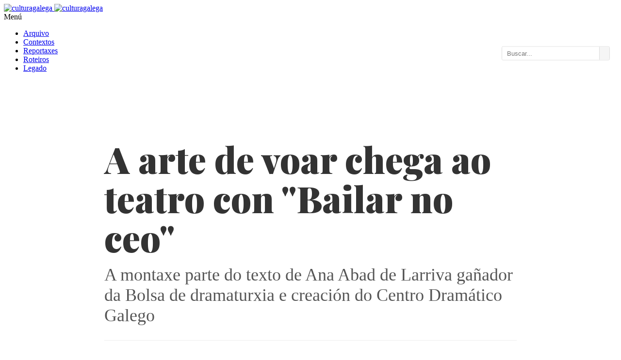

--- FILE ---
content_type: text/html
request_url: http://new.culturagalega.org/noticia.php?id=35487
body_size: 36676
content:
<!DOCTYPE html>
<html dir="ltr" lang="gl-ES">
<head>
    <meta http-equiv="content-type" content="text/html; charset=utf-8" />
<title>A arte de voar chega ao teatro con "Bailar no ceo" . A montaxe parte do texto de Ana Abad de Larriva gañador da Bolsa de dramaturxia e creación do Centro Dramático Galego - culturagalega.gal</title>
    
    <meta property="og:title" content="A arte de voar chega ao teatro con &quot;Bailar no ceo&quot; . A montaxe parte do texto de Ana Abad de Larriva gañador da Bolsa de dramaturxia e creación do Centro Dramático Galego - culturagalega.gal" />
    <meta property="og:description" content="O Auditorio Municipal Xosé Manuel Pazos Varela de Cangas acolle hoxe, venres 22 de setembro, ás 21.00 horas, a preestrea do espectáculo teatral &quot;Bailar no ceo&quot;,  proxecto gañador da segunda edición da bolsa de dramaturxia e creación do Centro Dramático Galego. A montaxe da obra faise en coprodución entre o CDG e a compañía Xerpo. Irene Moreira encárgase da dirección da montaxe e, xunto coa autora do texto, Ana Abad de Larriva, da dramaturxia da obra para levala sobre o escenario. Ademais a autora forma parte do elenco interpretativo xunto con Cora Velasco,  Rocío Otero e Álex Sobrino. Esta primeira posta en escena irá seguida dun coloquio e posteriormente, xa o sábado 23, terá lugar a estrea absoluta no Auditorio Emilia Pardo Bazán de Sanxenxo ás 21.00 horas. O espectáculo teatral poderá verse despois en Ponteareas, o 12 de outubro;  no Porriño, o 14 de outubro e chegará ao Salón Teatro de Santiago de Compostela o 29 de outubro." />
    <meta property="og:type" content="article" />
    <meta property="og:url" content="https://new.culturagalega.org/noticia.php?id=35487" />
        <meta property="og:image" content="https://culturagalega.gal/imaxes/edicion/xerpo_bailarnoceo_alexsobrino.jpg" />
    
    <meta name="twitter:card" content="summary_large_image" />
    <meta name="twitter:title" content="A arte de voar chega ao teatro con &quot;Bailar no ceo&quot; . A montaxe parte do texto de Ana Abad de Larriva gañador da Bolsa de dramaturxia e creación do Centro Dramático Galego - culturagalega.gal" />
    <meta name="twitter:description" content="O Auditorio Municipal Xosé Manuel Pazos Varela de Cangas acolle hoxe, venres 22 de setembro, ás 21.00 horas, a preestrea do espectáculo teatral &quot;Bailar no ceo&quot;,  proxecto gañador da segunda edición da bolsa de dramaturxia e creación do Centro Dramático Galego. A montaxe da obra faise en coprodución entre o CDG e a compañía Xerpo. Irene Moreira encárgase da dirección da montaxe e, xunto coa autora do texto, Ana Abad de Larriva, da dramaturxia da obra para levala sobre o escenario. Ademais a autora forma parte do elenco interpretativo xunto con Cora Velasco,  Rocío Otero e Álex Sobrino. Esta primeira posta en escena irá seguida dun coloquio e posteriormente, xa o sábado 23, terá lugar a estrea absoluta no Auditorio Emilia Pardo Bazán de Sanxenxo ás 21.00 horas. O espectáculo teatral poderá verse despois en Ponteareas, o 12 de outubro;  no Porriño, o 14 de outubro e chegará ao Salón Teatro de Santiago de Compostela o 29 de outubro." />
        <meta name="twitter:image" content="https://culturagalega.gal/imaxes/edicion/xerpo_bailarnoceo_alexsobrino.jpg" />
        <link href="https://fonts.googleapis.com/css?family=Lato:300,400,400italic,600,700|Raleway:300,400,500,600,700|Crete+Round:400italic|Droid+Serif:400,700,700italic,400italic|Playfair+Display:400,700,900,400italic,700italic,900italic" rel="stylesheet" type="text/css" />
    <link rel="stylesheet" href="https://www.culturagalega.org/css/bootstrap.css" type="text/css" />
    <link rel="stylesheet" href="https://www.culturagalega.org/style.css" type="text/css" />
    <link rel="stylesheet" href="https://www.culturagalega.org/css/colors.css" type="text/css" />
    <link rel="stylesheet" href="https://www.culturagalega.org/css/dark.css" type="text/css" />
    <link rel="stylesheet" href="https://www.culturagalega.org/css/font-icons.css" type="text/css" />
    <link rel="stylesheet" href="https://www.culturagalega.org/css/animate.css" type="text/css" />
    <link rel="stylesheet" href="https://www.culturagalega.org/css/magnific-popup.css" type="text/css" />

    <link rel="stylesheet" href="https://www.culturagalega.org/css/responsive.css" type="text/css" />
    <meta name="viewport" content="width=device-width, initial-scale=1, maximum-scale=1" />
    <!--[if lt IE 9]>
    	<script src="https://css3-mediaqueries-js.googlecode.com/svn/trunk/css3-mediaqueries.js"></script>
    <![endif]-->    <link rel="stylesheet" href="https://cdnjs.cloudflare.com/ajax/libs/font-awesome/6.4.2/css/all.min.css" />
    <link rel="stylesheet" href="https://unpkg.com/leaflet@1.9.4/dist/leaflet.css" />
    <link href="https://fonts.googleapis.com/css2?family=Playfair+Display:ital,wght@0,700;0,900;1,700&display=swap" rel="stylesheet">
<style>
    body, #wrapper { opacity: 1 !important; display: block !important; }
    .n-container { max-width: 850px; margin: 0 auto; }
    .n-subtitulo { font-family: 'Playfair Display', serif !important; font-size: 4.65rem; font-weight: 900; line-height: 1.1; color: #333; margin-bottom: 10px; }
    .n-titular { font-family: 'Georgia', serif; font-size: 2.25rem; color: #555; font-weight: 400; margin-top: 15px; }
    
    /* 4. METADATOS: Todo seguido cun interliñado cómodo */
    .n-meta { 
        border-top: 1px solid #eee; 
        border-bottom: 1px solid #eee; 
        padding: 25px 0; 
        font-family: sans-serif; 
        font-size: 11px; 
        text-transform: uppercase; 
        letter-spacing: 1.5px; 
        color: #999; 
        line-height: 2.8 !important; /* Interliñado amplo para evitar que as etiquetas se monten */
        text-align: center;
    }

    /* Etiquetas seguidas con espazado lateral */
    .tag-sec { 
        background: #e63946; 
        color: #fff !important; 
        padding: 4px 12px; 
        border-radius: 4px; 
        font-weight: bold; 
        font-size: 11px; 
        margin-left: 8px; 
        display: inline-block; 
        vertical-align: middle;
        line-height: 1.2 !important; /* O texto dentro da etiqueta mantense compacto */
    }

    /* Redución de botóns de redes sociais */
    .ss-btn { display: inline-block; width: 35px; height: 35px; line-height: 35px; border-radius: 50%; text-align: center; color: #fff !important; margin: 0 4px; font-size: 16px; }
    
    .entrada-txt { font-family: 'Georgia', serif; font-size: 1.95rem; line-height: 1.6; font-weight: bold; margin-bottom: 40px; color: #000; }
    .corpo-txt { font-family: 'Georgia', serif; font-size: 1.85rem; line-height: 1.9; color: #333; }

    /* AXUSTES ESPECÍFICOS PARA MÓBIL */
    @media (max-width: 767px) {
        /* 1 e 2. Menú e Buscador: Limpeza e separación */
        #header-wrap { padding-top: 10px !important; }
        #primary-menu-trigger { position: relative !important; margin: 10px 0 !important; float: left !important; }
        #primary-menu-trigger i + span, #primary-menu-trigger:after { content: none !important; display: none !important; }
        #top-search { float: right !important; margin-top: 5px !important; }

        .ss-btn { width: 30px !important; height: 30px !important; line-height: 30px !important; font-size: 14px !important; margin: 2px !important; }
        
        .n-subtitulo { font-size: 2.2rem !important; }
        .n-titular { font-size: 1.4rem !important; }
        .entrada-txt { font-size: 1.4rem !important; }
        .corpo-txt { font-size: 1.3rem !important; }

        /* Meta en móbil: tamén todo seguido pero con aire */
        .n-meta { padding: 20px 0 !important; line-height: 3 !important; text-align: center !important; }
        .tag-sec { margin: 2px 4px !important; }
        
        /* 5. Para saber máis consecutivo */
        .row.mb-5 { display: block !important; }
        .row.mb-5 > div { width: 100% !important; text-align: left !important; margin-bottom: 30px !important; }
        
        div[style*="display:grid"] { grid-template-columns: 1fr !important; }
        article div[style*="float:right"] { float: none !important; width: 100% !important; margin: 0 0 20px 0 !important; }
    }



    .entrada-txt { font-family: 'Georgia', serif; font-size: 1.95rem; line-height: 1.6; font-weight: bold; margin-bottom: 40px; color: #000; }
    .corpo-txt { font-family: 'Georgia', serif; font-size: 1.85rem; line-height: 1.9; color: #333; }

    
    .tag-cloud a { 
        display: inline-block; 
        padding: 6px 14px; 
        margin: 4px; 
        border-radius: 4px; 
        color: #fff !important; 
        font-size: 13px; 
        font-weight: bold; 
        text-decoration: none; 
    }
    .tag-cloud a:hover { opacity: 0.9; }

 
</style>
</head>
<body class="stretched no-transition">
    <div id="wrapper" class="clearfix">
        <header id="header" class="sticky-style-2">

    <div class="container clearfix">

        <div id="logo">
            <a href="http://www.culturagalega.org/" class="standard-logo">
                <img src="http://www.culturagalega.org/images/logo.png" alt="culturagalega">
            </a>
            <a href="http://www.culturagalega.org/" class="retina-logo">
                <img src="http://www.culturagalega.org/images/logo@2x.png" alt="culturagalega">
            </a>
        </div>
        <!-- 
        <div class="top-advert">
            <a href="https://culturagalega.gal/tematica.php?tematica=D%C3%ADa%20das%20Letras%20Galegas%202025">
                <img src="http://www.culturagalega.org/imaxes/edicion/letrasgalegas-2025.jpg" alt="Letras Galegas 2025">
            </a>
        </div> -->

    </div>

    <div id="header-wrap">

        <nav id="primary-menu" class="style-2">

            <div class="container clearfix" style="position: relative;">

                <div id="primary-menu-trigger">
                    <i class="icon-reorder"></i> Menú
                </div>

                <ul class="main-nav">
                      <li><a href="https://culturagalega.gal/arquivo.php">Arquivo</a></li>
                      <li><a href="https://culturagalega.gal/contextos.php">Contextos</a></li>        
                    <li><a href="https://culturagalega.gal/reportaxes.php">Reportaxes</a></li>                                      
                    <li><a href="http://roteiros.culturagalega.gal/">Roteiros</a></li>
                    <li class="has-sub">
                        <a href="#" class="dropdown-toggle"><div>Legado <i class="icon-caret-down"></i></div></a>
                        <ul class="sub-menu">
                            <li><a href="http://www.culturagalega.org/avg/">AVG (AudioVisual)</a></li>
                            <li><a href="http://www.culturagalega.org/lg3/">LG3 (Literatura)</a></li>
                            <li><a href="http://www.culturagalega.org/mega/">MEGA (Música)</a></li>
                            <li><a href="http://www.culturagalega.org/tematica.php?tematica=ciencia">Setestrelo (Ciencia)</a></li>
                            <li><a href="http://www.culturagalega.org/atalaia/">Atalaia (Arte)</a></li>
                            <li><a href="http://www.culturagalega.org/bd">Banda Deseñada</a></li>
                        </ul>
                    </li>
                </ul>

                <div id="static-search-bar">
                    <form action="resultados.php" method="get" id="headerSearchForm">
                        <div class="search-input-group">
                            <input type="text" name="q" id="headerSearchInput" placeholder="Buscar..." value="">
                            <button type="submit"><i class="icon-search3"></i></button>
                        </div>
                    </form>
                </div>

            </div>

        </nav>

    </div>

</header>

<style>
    #header-wrap { position: relative; z-index: 1000; }

    /* ESTILOS MENU DESPREGABLE */
    #primary-menu ul.sub-menu { 
        display: none; 
        position: absolute; 
        top: 100%; left: 0;
        background: #fff; 
        border: 1px solid #eee; 
        z-index: 1100;
        width: 220px;
        padding: 10px 0;
        box-shadow: 0 5px 10px rgba(0,0,0,0.1);
    }
    #primary-menu ul.sub-menu li { display: block; width: 100%; float: none; }
    #primary-menu ul.sub-menu li a { display: block; padding: 8px 15px; text-transform: none; border: none; }
    #primary-menu li { position: relative; } 
    
    @media (min-width: 992px) {
        #primary-menu li.has-sub:hover > ul.sub-menu { display: block; }
    }

    /* MÓBIL */
    @media (max-width: 991px) {
        #primary-menu ul.main-nav { display: none; }
        #primary-menu ul.main-nav.mobile-active { display: block; margin-bottom: 15px; }
        #primary-menu ul.sub-menu { position: static; display: none; width: 100%; box-shadow: none; border: none; padding-left: 15px; background: #f9f9f9; }
        #primary-menu ul.sub-menu.sub-active { display: block; }
        
        #static-search-bar { 
            position: static !important; 
            float: none; 
            width: 100%; 
            margin: 10px 0; 
            transform: none !important;
        }
        #static-search-bar input { width: 100% !important; }
    }
    
    /* ESTILOS DA BARRA DE BUSCA */
    #static-search-bar {
        position: absolute;
        right: 15px;
        top: 50%;
        transform: translateY(-50%); 
        margin-top: 22px; 
        z-index: 1050;
    }

    .search-input-group {
        display: flex;
        border: 1px solid #ddd;
        border-radius: 3px;
        overflow: hidden;
        background: #fff;
    }

    #static-search-bar input {
        border: none;
        padding: 6px 10px;
        width: 180px; 
        font-size: 13px;
        outline: none;
        color: #555;
    }

    #static-search-bar button {
        background: #f5f5f5;
        border: none;
        border-left: 1px solid #ddd;
        padding: 0 10px;
        cursor: pointer;
        color: #555;
        transition: all 0.2s;
    }
    #static-search-bar button:hover { background: #e0e0e0; color: #000; }
</style>

<script>
document.addEventListener("DOMContentLoaded", function() {
    // 1. Lóxica menú móbil
    var menuTrigger = document.getElementById('primary-menu-trigger');
    var mainNav = document.querySelector('#primary-menu .main-nav');
    if(menuTrigger) {
        menuTrigger.addEventListener('click', function() { mainNav.classList.toggle('mobile-active'); });
    }

    var dropdowns = document.querySelectorAll('.has-sub > a');
    dropdowns.forEach(function(link) {
        link.addEventListener('click', function(e) {
            if (window.innerWidth < 992) {
                e.preventDefault();
                var submenu = this.nextElementSibling;
                if(submenu) submenu.classList.toggle('sub-active');
            }
        });
    });

    // 2. UNIFICACIÓN DE BUSCA
    // CAMBIO: Eliminada a lóxica que forzaba as comiñas (hInput.value = '"' + val + '"').
    // Agora envíase exactamente o que o usuario escribiu.
    var hForm = document.getElementById('headerSearchForm');
    
    if (hForm) {
        hForm.addEventListener('submit', function(e) {
            // Xa non modificamos o input, enviamos tal cal.
        });
    }
});
</script>        <section id="content">
            <div class="content-wrap" style="padding: 60px 0;">
                <div class="container n-container">
                    <header class="text-center mb-5">
                        <h1 class="n-subtitulo">A arte de voar chega ao teatro con "Bailar no ceo" </h1>
                        <h2 class="n-titular">A montaxe parte do texto de Ana Abad de Larriva gañador da Bolsa de dramaturxia e creación do Centro Dramático Galego</h2>
                        <div class="n-meta mt-5">
                            <i class="fa-regular fa-calendar"></i> 22/9/2023 |  <strong>Santiago. Redacción</strong> | Seccións: <a href="arquivo.php?tematica=Teatro" class="tag-sec">Teatro</a><a href="arquivo.php?tematica=Espect%C3%A1culos" class="tag-sec">Espectáculos</a>                        </div>
                        <div style="margin-top: 13px;">
                            <a href="https://twitter.com/intent/tweet?url=https%3A%2F%2Fnew.culturagalega.org%2Fnoticia.php%3Fid%3D35487" onclick="fetch('noticia.php?id=35487&share=tw')" target="_blank" class="ss-btn" style="background:#000;"><i class="fa-brands fa-x-twitter"></i></a>
                            <a href="https://bsky.app/intent/compose?text=A+arte+de+voar+chega+ao+teatro+con+%22Bailar+no+ceo%22++https%3A%2F%2Fnew.culturagalega.org%2Fnoticia.php%3Fid%3D35487" onclick="fetch('noticia.php?id=35487&share=bsky')" target="_blank" class="ss-btn" style="background:#0085ff;"><i class="fa-solid fa-cloud"></i></a>
                            <a href="https://t.me/share/url?url=https%3A%2F%2Fnew.culturagalega.org%2Fnoticia.php%3Fid%3D35487&text=A+arte+de+voar+chega+ao+teatro+con+%22Bailar+no+ceo%22+" onclick="fetch('noticia.php?id=35487&share=tg')" target="_blank" class="ss-btn" style="background:#24a1de;"><i class="fa-brands fa-telegram"></i></a>
                            <a href="https://www.facebook.com/sharer/sharer.php?u=https%3A%2F%2Fnew.culturagalega.org%2Fnoticia.php%3Fid%3D35487" onclick="fetch('noticia.php?id=35487&share=fb')" target="_blank" class="ss-btn" style="background:#3b5998;"><i class="fa-brands fa-facebook-f"></i></a>
                            <a href="https://api.whatsapp.com/send?text=A+arte+de+voar+chega+ao+teatro+con+%22Bailar+no+ceo%22++https%3A%2F%2Fnew.culturagalega.org%2Fnoticia.php%3Fid%3D35487" onclick="fetch('noticia.php?id=35487&share=wa')" target="_blank" class="ss-btn" style="background:#25d366;"><i class="fa-brands fa-whatsapp"></i></a>
                            <a href="mailto:?subject=A%20arte%20de%20voar%20chega%20ao%20teatro%20con%20%22Bailar%20no%20ceo%22%20&body=Inter%C3%A9sache%20esta%20nova%3A%20https%3A%2F%2Fnew.culturagalega.org%2Fnoticia.php%3Fid%3D35487" onclick="fetch('noticia.php?id=35487&share=mail')" class="ss-btn" style="background:#777;"><i class="fa-solid fa-envelope"></i></a>
                        </div>
                        <div class="text-muted small uppercase" style="margin-top: 15px; letter-spacing:1px; margin-bottom: 15px;">
                            <i class="fa-solid fa-eye"></i><span style="margin-left:5px">24</span> lecturas | <i class="fa-solid fa-share-nodes"></i><span style="margin-left:5px">Compartido 0 veces</span>
                        </div>
                    </header>

                    <article class="entry-content clearfix">
                                                    <div style="float:right; width:380px; margin:15px 0 30px 40px;">
                                <img src="https://culturagalega.gal/imaxes/edicion/xerpo_bailarnoceo_alexsobrino.jpg" style="width:100%;">
                                <p class="text-muted small mt-2 italic">Alex Sobrino caracterizado para  Bailar no ceo</p>
                            </div>
                                                <div class="entrada-txt">O Auditorio Municipal Xosé Manuel Pazos Varela de Cangas acolle hoxe, venres 22 de setembro, ás 21.00 horas, a preestrea do espectáculo teatral "Bailar no ceo",  proxecto gañador da segunda edición da bolsa de dramaturxia e creación do Centro Dramático Galego. A montaxe da obra faise en coprodución entre o CDG e a compañía Xerpo. Irene Moreira encárgase da dirección da montaxe e, xunto coa autora do texto, Ana Abad de Larriva, da dramaturxia da obra para levala sobre o escenario. Ademais a autora forma parte do elenco interpretativo xunto con Cora Velasco,  Rocío Otero e Álex Sobrino. Esta primeira posta en escena irá seguida dun coloquio e posteriormente, xa o sábado 23, terá lugar a estrea absoluta no Auditorio Emilia Pardo Bazán de Sanxenxo ás 21.00 horas. O espectáculo teatral poderá verse despois en Ponteareas, o 12 de outubro;  no Porriño, o 14 de outubro e chegará ao Salón Teatro de Santiago de Compostela o 29 de outubro.</div><div class="corpo-txt">Para 'Bailar no ceo'  Ana Abad de Larriva inspirouse na historia de José Piñeiro, primeiro aviador galego e moi famoso polas súas arriscadas acrobacias aéreas, e Chichana Patiño, primeira muller en pilotar un avión en España e probablemente en Europa. A Bolsa de Dramaturxia e Creación gañada por este texto está impulsada pola compañía pública galega co fin de ofrecer un acompañamento integral a unha peza teatral, desde a propia escrita ata a súa produción e posterior distribución. A compañía do Porriño recibiu unha achega de 12.000 euros para materializar, no prazo dun ano, o espectáculo teatral. Xerpo presenta agora unha proposta multidisciplinar baixo a dirección de Irene Moreira, que combina teatro, pintura en directo, canto e deseño de trebellos a partir das interpretacións de Cora Velasco como Chichana, Álex Sobrino como Piñeiro e a propia Ana Abad de Larriva, quen compartirá co público os seus sentimentos e sensacións ao ver os seus pensamentos materializados en escena. Pola súa banda, a escenografía estará asinada por Beatriz de Vega e os audiovisuais correrán a cargo do artista multidisciplinar Roi Fernández, quen filmará tamén un documental a partir deste proxecto.<br />
<br />
</div>                    </article>

                    <div class="line mt-5"></div>
                    <div class="row mb-5">
                        <div class="col-md-6">
                                                            <h5 class="text-uppercase small fw-bold text-muted mb-3">Para saber máis</h5>
                                <ul class="list-unstyled">
                                    <li class="mb-3 h4 extra-rel-link" style="font-family:Playfair Display; font-weight:700;"><a href="http://www.culturagalega.org/noticia.php?id=34922" class="text-dark"><i class="fa-solid fa-arrow-right-long me-2 small text-muted"></i>Xerpo coproducirá co CDG o espectáculo "Bailar no ceo"</a></li>                                </ul>
                                                    </div>
                        <div class="col-md-6 text-md-end">
                                                            <h5 class="text-uppercase small fw-bold text-muted mb-3">Ligazóns externas</h5>
                                <ul class="list-unstyled">
                                    <li class="mb-2 extra-ext-link"><a href="http://www.xerpo.com/bailar-no-ceo.html" target="_blank" class="text-secondary h6"><i class="fa-solid fa-link me-2"></i>XERPO</a></li>                                </ul>
                                                    </div>
                    </div>

                    
                    <section style="margin-top:80px;">
                        <h3 style="font-family:Playfair Display; font-size:2.8rem; font-weight:900; text-align:center; margin-bottom:50px;">Universo culturagalega.gal</h3>
                        <div style="display:grid; grid-template-columns:repeat(4,1fr); gap:25px;">
                                                            <article style="background:#fff; border:1px solid #ddd; border-radius:8px; overflow:hidden;">
                                    <div style="height:160px;"><img src="https://culturagalega.gal/imaxes/edicion/CDG_bolsadramaturxia_II.jpg" style="width:100%; height:100%; object-fit:cover;"></div>
                                    <div style="padding:20px;"><div style="font-size:12px; font-weight:bold; color:#888; text-transform:uppercase; margin-bottom:10px;">28/03/2023</div><h4 style="font-family:Playfair Display; font-size:1.6rem; font-weight:800; line-height:1.2; margin-bottom:8px;"><a href="noticia.php?id=34922" style="color:inherit;">Xerpo coproducirá co CDG o espectáculo "Bailar no ceo"</a></h4><p style="font-family:Georgia; font-size:1.25rem; color:#555;">A compañía porriñesa levará as táboas o texto de Ana Abad de Larriva gañador da Bolsa de Dramaturxia e Creación</p></div>
                                </article>
                                                            <article style="background:#fff; border:1px solid #ddd; border-radius:8px; overflow:hidden;">
                                    <div style="height:160px;"></div>
                                    <div style="padding:20px;"><div style="font-size:12px; font-weight:bold; color:#888; text-transform:uppercase; margin-bottom:10px;">03/01/2023</div><h4 style="font-family:Playfair Display; font-size:1.6rem; font-weight:800; line-height:1.2; margin-bottom:8px;"><a href="noticia.php?id=34628" style="color:inherit;">O CDG convoca a selección de proxectos para coproducir <i>Bailar no ceo</i></a></h4><p style="font-family:Georgia; font-size:1.25rem; color:#555;">O texto de Ana Abad de Larriva está dispoñible no web da compañía durante o proceso</p></div>
                                </article>
                                                            <article style="background:#fff; border:1px solid #ddd; border-radius:8px; overflow:hidden;">
                                    <div style="height:160px;"></div>
                                    <div style="padding:20px;"><div style="font-size:12px; font-weight:bold; color:#888; text-transform:uppercase; margin-bottom:10px;">27/05/2022</div><h4 style="font-family:Playfair Display; font-size:1.6rem; font-weight:800; line-height:1.2; margin-bottom:8px;"><a href="noticia.php?id=33862" style="color:inherit;">Ana Abad de Larriva obtén a Bolsa de dramaturxia do CDG</a></h4><p style="font-family:Georgia; font-size:1.25rem; color:#555;"> A obra 'Bailar no ceo' levarase a escena en coprodución cunha compañía aínda por determinar</p></div>
                                </article>
                                                            <article style="background:#fff; border:1px solid #ddd; border-radius:8px; overflow:hidden;">
                                    <div style="height:160px;"></div>
                                    <div style="padding:20px;"><div style="font-size:12px; font-weight:bold; color:#888; text-transform:uppercase; margin-bottom:10px;">15/11/2021</div><h4 style="font-family:Playfair Display; font-size:1.6rem; font-weight:800; line-height:1.2; margin-bottom:8px;"><a href="noticia.php?id=33137" style="color:inherit;">A compañía aAntena producirá co CDG o 'Relato para un incendio'</a></h4><p style="font-family:Georgia; font-size:1.25rem; color:#555;">A súa proposta gañou a segunda fase da Bolsa de Dramaturxia e Creación para levara a escena a obra de Ernesto Is</p></div>
                                </article>
                                                    </div>
                    </section>
                </div>

                <section class="section mb-0 mt-6" style="background-color: #f9f9f9; padding: 80px 0; border-top: 1px solid #eee;">
                    <div class="container"><div class="row">
                        <div class="col-md-7"><h4 class="fw-bold text-uppercase mb-4" style="color:#f0ad4e;">Contextos</h4><div id="mapa-noticia" style="height:450px;"></div></div>
                        <div class="col-md-5">
                            <h4 class="fw-bold text-uppercase mb-4" style="color:#444;">Claves</h4>
                                                            <div class="mb-4">
                                    <small class="fw-bold text-danger d-block mb-2 text-uppercase">Protagonistas</small>
                                    <div class="tag-cloud"><a href="resultados.php?q=%22Emilia+Pardo+Baz%C3%A1n%22" style="background:#d9534f;">Emilia Pardo Bazán</a><a href="resultados.php?q=%22Xos%C3%A9+Manuel+Pazos%22" style="background:#d9534f;">Xosé Manuel Pazos</a><a href="resultados.php?q=%22Xos%C3%A9+Manuel+Pazos+Varela%22" style="background:#d9534f;">Xosé Manuel Pazos Varela</a><a href="resultados.php?q=%22Ana+Abad+de+Larriva%22" style="background:#d9534f;">Ana Abad de Larriva</a></div>
                                </div>
                                                                                        <div class="mb-4">
                                    <small class="fw-bold text-primary d-block mb-2 text-uppercase">Entidades</small>
                                    <div class="tag-cloud"><a href="resultados.php?q=%22Centro+Dram%C3%A1tico+Galego%22" style="background:#337ab7;">Centro Dramático Galego</a><a href="resultados.php?q=%22Sal%C3%B3n+Teatro%22" style="background:#337ab7;">Salón Teatro</a></div>
                                </div>
                                                                                        <div class="mb-4">
                                    <small class="fw-bold text-success d-block mb-2 text-uppercase">Conceptos</small>
                                    <div class="tag-cloud"><a href="resultados.php?q=%22Teatro%22" style="background:#5cb85c;">Teatro</a><a href="resultados.php?q=%22Documental%22" style="background:#5cb85c;">Documental</a><a href="resultados.php?q=%22Espect%C3%A1culo%22" style="background:#5cb85c;">Espectáculo</a></div>
                                </div>
                                                                                        <div class="mb-4">
                                    <small class="fw-bold text-warning d-block mb-2 text-uppercase">Lugares</small>
                                    <div class="tag-cloud"><a href="resultados.php?q=%22Santiago+de+Compostela%22" style="background:#f0ad4e;">Santiago de Compostela</a><a href="resultados.php?q=%22Europa%22" style="background:#f0ad4e;">Europa</a><a href="resultados.php?q=%22Cangas%22" style="background:#f0ad4e;">Cangas</a><a href="resultados.php?q=%22Porri%C3%B1o%22" style="background:#f0ad4e;">Porriño</a><a href="resultados.php?q=%22Ponteareas%22" style="background:#f0ad4e;">Ponteareas</a><a href="resultados.php?q=%22Sanxenxo%22" style="background:#f0ad4e;">Sanxenxo</a></div>
                                </div>
                                                    </div>
                    </div></div>
                </section>
            </div>
        </section>
                <footer id="footer" class="dark">

            <!-- Copyrights
            ============================================= -->
            <div id="copyrights">

                <div class="container clearfix">

                    <div class="col_half">
                        <img src="images/footer-logo.png" alt="" class="footer-logo">

                        Consello da Cultura Galega.<br />
                      Pazo de Raxoi, 2 andar. 15704 Santiago de Compostela (Galicia)<br />
                    Tfno: 981957202 | Fax : 981957205 | e-mail: <a href="mailto:redaccion@culturagalega.org">redaccion@culturagalega.org</a>.  <br />
<a href="rss.php">RSS</a> | <a href="noticia.php?id=14726">Aviso legal</a> | <a href="noticia.php?id=14727">O equipo do portal</a> | <a href="noticia.php?id=14728">Licenza de uso</a></div>

                    <div class="col_half col_last tright">
                        <div class="copyrights-menu copyright-links fright clearfix">
                            <a href="index.php">Inicio</a>/<a href="#">Axenda</a>/<a href="#">Lg3</a>/<a href="#">Mega</a>/<a href="#">Ciencia</a>/<a href="#">Arte</a>/<a href="#">Ciencia</a>/<a href="#">Banda deseñada</a>
                        </div>
						<p style="overflow: auto; position: fixed; height: 0pt; width: 0pt">
  
</p>
                        <div class="fright clearfix">
                            <a href="#" class="social-icon si-small si-borderless nobottommargin si-facebook">
                                <i class="icon-facebook"></i>
                                <i class="icon-facebook"></i>
                            </a>

                            <a href="#" class="social-icon si-small si-borderless nobottommargin si-twitter">
                                <i class="icon-twitter"></i>
                                <i class="icon-twitter"></i>
                            </a>

                            <a href="#" class="social-icon si-small si-borderless nobottommargin si-gplus">
                                <i class="icon-gplus"></i>
                                <i class="icon-gplus"></i>
                            </a>
                        </div>
                    </div>

                </div>

            </div><!-- #copyrights end -->

        </footer>    </div>
    <script src="concellos_mapa.js"></script>
    <script src="https://unpkg.com/leaflet@1.9.4/dist/leaflet.js"></script>
    <script>
        document.addEventListener("DOMContentLoaded", function() {
            var map = L.map('mapa-noticia', { scrollWheelZoom: false }).setView([42.755, -7.866], 7);
            L.tileLayer('https://{s}.basemaps.cartocdn.com/light_all/{z}/{x}/{y}{r}.png', { attribution: '&copy; CARTO' }).addTo(map);
            
            var lugaresOficiais = ["Santiago de Compostela","Europa","Cangas","Porri\u00f1o","Ponteareas","Sanxenxo"];
            var textoNoticia = `A montaxe parte do texto de Ana Abad de Larriva gañador da Bolsa de dramaturxia e creación do Centro Dramático Galego Para \'Bailar no ceo\'  Ana Abad de Larriva inspirouse na historia de José Piñeiro, primeiro aviador galego e moi famoso polas súas arriscadas acrobacias aéreas, e Chichana Patiño, primeira muller en pilotar un avión en España e probablemente en Europa. A Bolsa de Dramaturxia e Creación gañada por este texto está impulsada pola compañía pública galega co fin de ofrecer un acompañamento integral a unha peza teatral, desde a propia escrita ata a súa produción e posterior distribución. A compañía do Porriño recibiu unha achega de 12.000 euros para materializar, no prazo dun ano, o espectáculo teatral. Xerpo presenta agora unha proposta multidisciplinar baixo a dirección de Irene Moreira, que combina teatro, pintura en directo, canto e deseño de trebellos a partir das interpretacións de Cora Velasco como Chichana, Álex Sobrino como Piñeiro e a propia Ana Abad de Larriva, quen compartirá co público os seus sentimentos e sensacións ao ver os seus pensamentos materializados en escena. Pola súa banda, a escenografía estará asinada por Beatriz de Vega e os audiovisuais correrán a cargo do artista multidisciplinar Roi Fernández, quen filmará tamén un documental a partir deste proxecto.

 O Auditorio Municipal Xosé Manuel Pazos Varela de Cangas acolle hoxe, venres 22 de setembro, ás 21.00 horas, a preestrea do espectáculo teatral \"Bailar no ceo\",  proxecto gañador da segunda edición da bolsa de dramaturxia e creación do Centro Dramático Galego. A montaxe da obra faise en coprodución entre o CDG e a compañía Xerpo. Irene Moreira encárgase da dirección da montaxe e, xunto coa autora do texto, Ana Abad de Larriva, da dramaturxia da obra para levala sobre o escenario. Ademais a autora forma parte do elenco interpretativo xunto con Cora Velasco,  Rocío Otero e Álex Sobrino. Esta primeira posta en escena irá seguida dun coloquio e posteriormente, xa o sábado 23, terá lugar a estrea absoluta no Auditorio Emilia Pardo Bazán de Sanxenxo ás 21.00 horas. O espectáculo teatral poderá verse despois en Ponteareas, o 12 de outubro;  no Porriño, o 14 de outubro e chegará ao Salón Teatro de Santiago de Compostela o 29 de outubro.`;
            
            Object.keys(concellos_coords).forEach(function(nome) {
                var regex = new RegExp("\\b" + nome + "\\b", "gi");
                var eOficial = lugaresOficiais.some(lo => lo.includes(nome));
                
                if (regex.test(textoNoticia) || eOficial) {
                    L.circleMarker(concellos_coords[nome], { color: '#cc0000', fillColor: '#f0ad4e', fillOpacity: 0.7, radius: 12 }).addTo(map).bindPopup(nome);
                }
            });
        });
    </script>
</body>
</html>